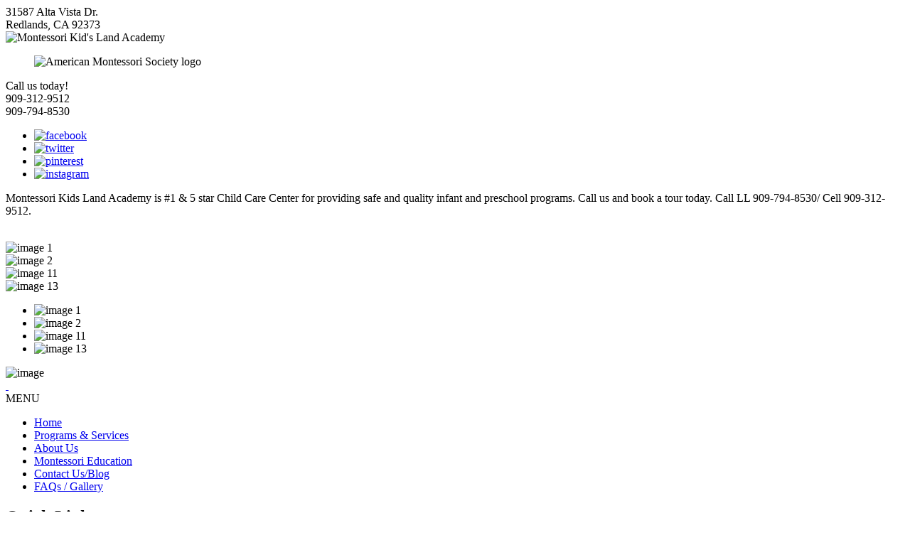

--- FILE ---
content_type: text/html; charset=UTF-8
request_url: https://www.montessorikidslandacademy.com/essential-practical-life-skills
body_size: 10914
content:
<!--?php if(is_front_page()) {?>
<-?php get_includes('intro_page');?> 
<-?php } else{ ?-->
	<!DOCTYPE html>
<html xmlns="http://www.w3.org/1999/xhtml">
<head>

<meta name="keywords" content="Nurturing Early Childhood Development in Redlands California, Montessori Kids Land Academy in Redlands, Nurturing Early Childhood Development in Redlands, Preschool and Infant Center in Redlands, Infant Center in Redlands, Safe Learning Environment in Redlands, Preschool in California in Redlands, Montessori Preschool in Redlands">
<!-- Global site tag (gtag.js) - Google Analytics -->
<script async src="https://www.googletagmanager.com/gtag/js?id=UA-80472008-1"></script>
<script>
  window.dataLayer = window.dataLayer || [];
  function gtag(){dataLayer.push(arguments);}
  gtag('js', new Date());
  gtag('config', 'UA-80472008-1');
</script>

<!-- Global site tag (gtag.js) - Google Analytics -->
<script async src="https://www.googletagmanager.com/gtag/js?id=G-KKWY23NEW7"></script>
<script>
  window.dataLayer = window.dataLayer || [];
  function gtag(){dataLayer.push(arguments);}
  gtag('js', new Date());

  gtag('config', 'G-KKWY23NEW7');
</script>

<meta charset="utf-8">
<!--[if IE]><meta http-equiv="X-UA-Compatible" content="IE=edge,chrome=1"><![endif]-->
<meta name="viewport" content="width=device-width, initial-scale=1">
<meta name="XAR Files" content="index_htm_files/xr_files.txt"/>

<link href="https://www.montessorikidslandacademy.com/wp-content/themes/montessorikidsland/style.min.css" rel="stylesheet" type="text/css" media="all" />
<link rel="stylesheet" href="https://www.montessorikidslandacademy.com/wp-content/themes/montessorikidsland/css/rslides.css" />
<link rel="stylesheet" href="https://www.montessorikidslandacademy.com/wp-content/themes/montessorikidsland/css/font-awesome.min.css" />
<link href="https://www.montessorikidslandacademy.com/wp-content/themes/montessorikidsland/css/media.min.css" rel="stylesheet" type="text/css" media="all" />
<link rel="stylesheet" type="text/css" href="https://www.montessorikidslandacademy.com/wp-content/themes/montessorikidsland/index_htm_files/xr_main.css"/>
<link rel="stylesheet" type="text/css" href="https://www.montessorikidslandacademy.com/wp-content/themes/montessorikidsland/index_htm_files/xr_text.css"/>
<link href='http://fonts.googleapis.com/css?family=Satisfy' rel='stylesheet' type='text/css' />
<link href='http://fonts.googleapis.com/css?family=PT+Sans:400,400italic,700' rel='stylesheet' type='text/css' />
<link href='http://fonts.googleapis.com/css?family=Lato:400,700' rel='stylesheet' type='text/css' />
<link href="https://www.montessorikidslandacademy.com/wp-content/themes/montessorikidsland/js/jquery.jscrollpane.css" rel="stylesheet" type="text/css" media="all" />

<style>
  .left-tabs .tab3{display:none;}

	
	
  
</style>


<!-- Global site tag (gtag.js) - Google AdWords: 953836529 -->
<script async src="https://www.googletagmanager.com/gtag/js?id=AW-953836529"></script>
<script>
  window.dataLayer = window.dataLayer || [];
  function gtag(){dataLayer.push(arguments);}
  gtag('js', new Date());

  gtag('config', 'AW-953836529');
</script>

<script>
  gtag('config', 'AW-953836529/Rh0ECLSL_IMBEPHH6cYD', {
    'phone_conversion_number': '909-312-9512'
  });
</script>




<!-- Event snippet for contact Form conversion page
In your html page, add the snippet and call gtag_report_conversion when someone clicks on the chosen link or button. -->
<script>
function gtag_report_conversion(url) {
  var callback = function () {
    if (typeof(url) != 'undefined') {
      window.location = url;
    }
  };
  gtag('event', 'conversion', {
      'send_to': 'AW-953836529/hXCfCNX2y30Q8cfpxgM',
      'event_callback': callback
  });
  return false;
}
</script>


				<link rel="stylesheet" href="https://www.montessorikidslandacademy.com/wp-content/themes/montessorikidsland/css/blog_page/blog-single.min.css">
		    
<meta name='robots' content='max-image-preview:large' />

<!-- This site is optimized with the Yoast SEO plugin v2.3.5 - https://yoast.com/wordpress/plugins/seo/ -->
<title>Essential Practical Life Skills</title>
<meta name="description" content="As part of your childcare routine, you can teach your kids to take responsibility for their actions."/>
<link rel="canonical" href="https://www.montessorikidslandacademy.com/essential-practical-life-skills" />
<meta property="og:locale" content="en_US" />
<meta property="og:type" content="article" />
<meta property="og:title" content="Essential Practical Life Skills" />
<meta property="og:description" content="As part of your childcare routine, you can teach your kids to take responsibility for their actions." />
<meta property="og:url" content="https://www.montessorikidslandacademy.com/essential-practical-life-skills" />
<meta property="og:site_name" content="Montessori Kid&#039;s Land Academy" />
<meta property="article:tag" content="Child Development" />
<meta property="article:tag" content="Child Growth" />
<meta property="article:tag" content="Child Learning" />
<meta property="article:section" content="Practical Life Skills" />
<meta property="article:published_time" content="2022-10-18T01:30:00+00:00" />
<meta property="article:modified_time" content="2023-10-18T08:18:23+00:00" />
<meta property="og:updated_time" content="2023-10-18T08:18:23+00:00" />
<meta property="og:image" content="http://www.montessorikidslandacademy.com/wp-content/uploads/2022/10/essential-practical-life-skills.jpg" />
<meta name="twitter:card" content="summary"/>
<meta name="twitter:description" content="As part of your childcare routine, you can teach your kids to take responsibility for their actions."/>
<meta name="twitter:title" content="Essential Practical Life Skills"/>
<meta name="twitter:domain" content="Montessori Kid&#039;s Land Academy"/>
<meta name="twitter:image" content="http://www.montessorikidslandacademy.com/wp-content/uploads/2022/10/essential-practical-life-skills.jpg"/>
<!-- / Yoast SEO plugin. -->

<link rel='dns-prefetch' href='//s.w.org' />
<link rel="alternate" type="application/rss+xml" title="Montessori Kid&#039;s Land Academy &raquo; Feed" href="https://www.montessorikidslandacademy.com/feed" />
<link rel="alternate" type="application/rss+xml" title="Montessori Kid&#039;s Land Academy &raquo; Comments Feed" href="https://www.montessorikidslandacademy.com/comments/feed" />
<link rel="alternate" type="application/rss+xml" title="Montessori Kid&#039;s Land Academy &raquo; Essential Practical Life Skills Comments Feed" href="https://www.montessorikidslandacademy.com/essential-practical-life-skills/feed" />
		<script type="text/javascript">
			window._wpemojiSettings = {"baseUrl":"https:\/\/s.w.org\/images\/core\/emoji\/13.1.0\/72x72\/","ext":".png","svgUrl":"https:\/\/s.w.org\/images\/core\/emoji\/13.1.0\/svg\/","svgExt":".svg","source":{"concatemoji":"https:\/\/www.montessorikidslandacademy.com\/wp-includes\/js\/wp-emoji-release.min.js?ver=5.8.2"}};
			!function(e,a,t){var n,r,o,i=a.createElement("canvas"),p=i.getContext&&i.getContext("2d");function s(e,t){var a=String.fromCharCode;p.clearRect(0,0,i.width,i.height),p.fillText(a.apply(this,e),0,0);e=i.toDataURL();return p.clearRect(0,0,i.width,i.height),p.fillText(a.apply(this,t),0,0),e===i.toDataURL()}function c(e){var t=a.createElement("script");t.src=e,t.defer=t.type="text/javascript",a.getElementsByTagName("head")[0].appendChild(t)}for(o=Array("flag","emoji"),t.supports={everything:!0,everythingExceptFlag:!0},r=0;r<o.length;r++)t.supports[o[r]]=function(e){if(!p||!p.fillText)return!1;switch(p.textBaseline="top",p.font="600 32px Arial",e){case"flag":return s([127987,65039,8205,9895,65039],[127987,65039,8203,9895,65039])?!1:!s([55356,56826,55356,56819],[55356,56826,8203,55356,56819])&&!s([55356,57332,56128,56423,56128,56418,56128,56421,56128,56430,56128,56423,56128,56447],[55356,57332,8203,56128,56423,8203,56128,56418,8203,56128,56421,8203,56128,56430,8203,56128,56423,8203,56128,56447]);case"emoji":return!s([10084,65039,8205,55357,56613],[10084,65039,8203,55357,56613])}return!1}(o[r]),t.supports.everything=t.supports.everything&&t.supports[o[r]],"flag"!==o[r]&&(t.supports.everythingExceptFlag=t.supports.everythingExceptFlag&&t.supports[o[r]]);t.supports.everythingExceptFlag=t.supports.everythingExceptFlag&&!t.supports.flag,t.DOMReady=!1,t.readyCallback=function(){t.DOMReady=!0},t.supports.everything||(n=function(){t.readyCallback()},a.addEventListener?(a.addEventListener("DOMContentLoaded",n,!1),e.addEventListener("load",n,!1)):(e.attachEvent("onload",n),a.attachEvent("onreadystatechange",function(){"complete"===a.readyState&&t.readyCallback()})),(n=t.source||{}).concatemoji?c(n.concatemoji):n.wpemoji&&n.twemoji&&(c(n.twemoji),c(n.wpemoji)))}(window,document,window._wpemojiSettings);
		</script>
		<style type="text/css">
img.wp-smiley,
img.emoji {
	display: inline !important;
	border: none !important;
	box-shadow: none !important;
	height: 1em !important;
	width: 1em !important;
	margin: 0 .07em !important;
	vertical-align: -0.1em !important;
	background: none !important;
	padding: 0 !important;
}
</style>
	<link rel='stylesheet' id='embed-pdf-viewer-css'  href='https://www.montessorikidslandacademy.com/wp-content/plugins/embed-pdf-viewer/css/embed-pdf-viewer.css?ver=5.8.2' type='text/css' media='screen' />
<link rel='stylesheet' id='wp-block-library-css'  href='https://www.montessorikidslandacademy.com/wp-includes/css/dist/block-library/style.min.css?ver=5.8.2' type='text/css' media='all' />
<link rel="https://api.w.org/" href="https://www.montessorikidslandacademy.com/wp-json/" /><link rel="alternate" type="application/json" href="https://www.montessorikidslandacademy.com/wp-json/wp/v2/posts/1526" /><link rel="EditURI" type="application/rsd+xml" title="RSD" href="https://www.montessorikidslandacademy.com/xmlrpc.php?rsd" />
<link rel="wlwmanifest" type="application/wlwmanifest+xml" href="https://www.montessorikidslandacademy.com/wp-includes/wlwmanifest.xml" /> 
<link rel='shortlink' href='https://www.montessorikidslandacademy.com/?p=1526' />
<link rel="alternate" type="application/json+oembed" href="https://www.montessorikidslandacademy.com/wp-json/oembed/1.0/embed?url=https%3A%2F%2Fwww.montessorikidslandacademy.com%2Fessential-practical-life-skills" />
<link rel="alternate" type="text/xml+oembed" href="https://www.montessorikidslandacademy.com/wp-json/oembed/1.0/embed?url=https%3A%2F%2Fwww.montessorikidslandacademy.com%2Fessential-practical-life-skills&#038;format=xml" />
<script type="application/ld+json">{"@context":"https://schema.org","@type":"NewsArticle","mainEntityOfPage":{"@type":"WebPage","@id":"https://www.montessorikidslandacademy.com/essential-practical-life-skills"},"headline":"Essential Practical Life Skills","image":["https://www.montessorikidslandacademy.com/wp-content/uploads/2022/10/essential-practical-life-skills.jpg","https://www.montessorikidslandacademy.com/wp-content/uploads/2022/10/essential-practical-life-skills-300x200.jpg","https://www.montessorikidslandacademy.com/wp-content/uploads/2022/10/essential-practical-life-skills-150x150.jpg"],"datePublished":"October 18, 2022","dateModified":"October 18, 2023","author":{"@type":"Person","name":"Louise Savoie"},"publisher":{"@type":"Organization","name":"Montessori Kid&#039;s Land Academy","logo":{"@type":"ImageObject","url":"https://www.montessorikidslandacademy.com/wp-content/uploads/2024/07/cropped-complogo.png"}},"description":""}</script><style id="cky-style-inline">[data-cky-tag]{visibility:hidden;}</style><link rel="icon" href="https://www.montessorikidslandacademy.com/wp-content/uploads/2021/08/favicon.png" sizes="32x32" />
<link rel="icon" href="https://www.montessorikidslandacademy.com/wp-content/uploads/2021/08/favicon.png" sizes="192x192" />
<link rel="apple-touch-icon" href="https://www.montessorikidslandacademy.com/wp-content/uploads/2021/08/favicon.png" />
<meta name="msapplication-TileImage" content="https://www.montessorikidslandacademy.com/wp-content/uploads/2021/08/favicon.png" />
<style>@media only screen and (max-width: 1024px)
{
  .embed-pdf-viewer{display:block !important;}
}</style>





</head>
<body>
<div class="clearfix">
<!--wrapper-->
<!--banner-->

<div id="banner" class="clearfix ">
  <div class="wrapper">
    <div class="upper-header">
      <div class="banner-left">
        <div class="address">
          <div id="text-5" class="widget-container widget_text">			<div class="textwidget">31587 Alta Vista Dr.<br />Redlands, CA 92373</div>
		</div>        </div>
        <div class="complogo">
            <img src="https://www.montessorikidslandacademy.com/wp-content/themes/montessorikidsland/images/complogo.png" alt="Montessori Kid's Land Academy" title="Montessori Kid's Land Academy  - Logo" />
        </div>
        <div class="logo">
            <figure><img src="https://www.montessorikidslandacademy.com/wp-content/themes/montessorikidsland/images/070126_AMS_MemberSchool.jpg" alt="American Montessori Society logo"/></figure>
        </div>
      </div>
      <div class="banner-right">
        <div class="callus">
          <div id="block-2" class="widget-container widget_block">Call us today!<br /><span>909-312-9512<br />909-794-8530</span></div>          <ul class="social-media">
            <li><a href="https://www.facebook.com/montessorikidslandacademy/" target="_blank"><img src="https://www.montessorikidslandacademy.com/wp-content/themes/montessorikidsland/images/facebook-icon.png" alt="facebook" /> </a> </li>
            
            <li><a href="https://twitter.com/la_montessori" target="_blank"> <img src="https://www.montessorikidslandacademy.com/wp-content/themes/montessorikidsland/images/twitter-icon.png" alt="twitter" /> </a></li>
            
            <li><a href="https://www.pinterest.com/landacademymont/" target="_blank"><img src="https://www.montessorikidslandacademy.com/wp-content/themes/montessorikidsland/images/pinterest-icon.png" alt="pinterest" /> </a> </li>
            
              <li><a href="https://www.instagram.com/montessorikidslandaccademy/" target="_blank"><img src="https://www.montessorikidslandacademy.com/wp-content/themes/montessorikidsland/images/ig.png" alt="instagram" /> </a> </li>

          </ul>
        </div>
        <!--<a href="javascript:;"><img src="wp-content/themes/montessorikidsland/images/sale.gif" alt="sale" /></a>-->
      </div>
      <div class="marquee">
    		<div id="text-10" class="widget-container widget_text">			<div class="textwidget"><p>Montessori Kids Land Academy is #1 & 5 star Child Care Center for providing safe and quality infant and preschool programs.  Call us and book a tour today. Call LL 909-794-8530/ Cell 909-312-9512.</p></div>
		</div>    	</div>
    </div>
      <!--div class="wrapper">
		<div class="blinking-text">

			<p id="specialpromo">10%off on Tuition Fee for limited time. <span>This promotion is valid until 3/31/18</span></p>
		</div>
		</div-->
  </div>
	<!--div id="flashContent"></div-->
</div><!--end banner-->

	<div id="promo">
	<div style="width:1000px; margin:0 auto;">
		<div id="marquee" style="color:#fff!important;">GRAND OPENING: June 6, 2015, 10am to 5pm</div>
	</div>
</div>
<div id="wrapper">
<!--flash-->
<div id="flash" class="clearfix">
	<div class="flash-images">
		<div id="slideshow">
		   <div><img src="https://www.montessorikidslandacademy.com/wp-content/themes/montessorikidsland/images/1.png" width="1920" height="609" alt="image 1" />
				<!--span class="image-desc">Early Registration Special Package, Please inquire!</span-->
		   </div>
		 
		   <div><img src="https://www.montessorikidslandacademy.com/wp-content/themes/montessorikidsland/images/6.jpg" width="1000" height="311" alt="image 2" />      
		   <!--span class="image-desc">Early Registration Special Package, Please inquire!</span-->
		   </div>
		   <div><img src="https://www.montessorikidslandacademy.com/wp-content/themes/montessorikidsland/images/11.jpg" width="1000" height="311" alt="image 11" />   
			<!--span class="image-desc">Early Registration Special Package, Please inquire!</span-->
		   </div>
		   <div><img src="https://www.montessorikidslandacademy.com/wp-content/themes/montessorikidsland/images/13.jpg" width="1000" height="311" alt="image 13" />   
			<!--span class="image-desc">Early Registration Special Package, Please inquire!</span-->
		   </div>
		</div>
		<ul class="rslides">
			<li><img src="https://www.montessorikidslandacademy.com/wp-content/themes/montessorikidsland/images/1.jpg" width="1000" height="311" alt="image 1" /></li>
			<li><img src="https://www.montessorikidslandacademy.com/wp-content/themes/montessorikidsland/images/6.jpg" width="1000" height="311" alt="image 2" /></li>
			<li><img src="https://www.montessorikidslandacademy.com/wp-content/themes/montessorikidsland/images/11.jpg" width="1000" height="311" alt="image 11" /></li>
			<li><img src="https://www.montessorikidslandacademy.com/wp-content/themes/montessorikidsland/images/13.jpg" width="1000" height="311" alt="image 13" /></li>
		</ul>
	</div> 
	<div class="flash-line">
		<img src="https://www.montessorikidslandacademy.com/wp-content/themes/montessorikidsland/images/img-flash-line.png" width="940" height="1" alt="image" />
	</div>
	<div class="f-pdf">
		<a href="https://www.montessorikidslandacademy.com/wp-content/themes/montessorikidsland/pdfs/2015-04-03-brochure.pdf" target="_blank">&nbsp;</a>
	</div>
	<div class="promo">
		<!--img src="https://www.montessorikidslandacademy.com/wp-content/themes/montessorikidsland/images/promo.png" width="200" alt="image" />
		<object type="application/x-shockwave-flash" data="https://www.montessorikidslandacademy.com/wp-content/themes/montessorikidsland/images/new-flash.html" width="250" height="167">
		<param name="movie" value="https://www.montessorikidslandacademy.com/wp-content/themes/montessorikidsland/images/new-flash.html" />
		<param name="quality" value="high" />
		</object-->
		<div id="flashContent"></div>
	</div>
	<!--div class="fixed-module">
		<object type="application/x-shockwave-flash" data="https://www.montessorikidslandacademy.com/wp-content/themes/montessorikidsland/images/flash-right.swf" width="250" height="167">
		<param name="movie" value="https://www.montessorikidslandacademy.com/wp-content/themes/montessorikidsland/images/flash-right.swf" />
		<param name="quality" value="high" />
		</object>
	</div-->
</div><!--end flash--> 
<a class="nav-toggle-button">
	<span>MENU</span>
	<i style="text-decoration: none;" class="fa fa-navicon fa-2x">
	&nbsp;&nbsp;&nbsp;&nbsp;
	</i> 
</a>
<!--nav-->
<div id="nav" class="clearfix">
	<div class="menu"><ul id="menu-menu-navigation" class="menu"><li id="menu-item-1444" class="menu-item menu-item-type-post_type menu-item-object-page menu-item-home menu-item-1444"><a href="https://www.montessorikidslandacademy.com/">Home</a></li>
<li id="menu-item-39" class="menu-item menu-item-type-post_type menu-item-object-page menu-item-39"><a href="https://www.montessorikidslandacademy.com/montessori-kids-land-academy-in-redlands-california">Programs &#038; Services</a></li>
<li id="menu-item-35" class="menu-item menu-item-type-post_type menu-item-object-page menu-item-35"><a href="https://www.montessorikidslandacademy.com/preschool-and-infant-center-in-redlands-california">About Us</a></li>
<li id="menu-item-38" class="menu-item menu-item-type-post_type menu-item-object-page menu-item-38"><a href="https://www.montessorikidslandacademy.com/child-care-montessori-education">Montessori Education</a></li>
<li id="menu-item-1463" class="menu-item menu-item-type-post_type menu-item-object-page current_page_parent menu-item-1463"><a href="https://www.montessorikidslandacademy.com/child-care-contact-us-blog">Contact Us/Blog</a></li>
<li id="menu-item-37" class="menu-item menu-item-type-post_type menu-item-object-page menu-item-37"><a href="https://www.montessorikidslandacademy.com/child-care-faqs-gallery">FAQs / Gallery</a></li>
</ul></div></div><!--end nav-->	
	<!--main-->
	<div id="main" class="clearfix">
		<!--left-->
<div class="left">
	<div class="left-tabs">
		<h2>Quick Links</h2>
				<div class="tab1">
			<a href="/child-care-pre-enrollment"><span>Pre-Enrollment<br /><strong>Form</strong></span><br /><small>Register online today.</small></a>
		</div>
						<div class="tab2">
			<a href="/child-care-calendar"><strong>Calendar</strong><br /><small>New events to look forward to.</small></a>
		</div>
		
				<div class="tab7">
			<a href="/child-care-snack-calendar"><span>Snack and<br /><strong>Lunch Menu</strong></span><br /><small></small></a>
		</div>
				<!--?php if(!is_page('child-care-fees')){?>
		<div class="tab3">
			<a href="child-care-fees"><strong>Fees</strong><br /><small>Check out our child care rates.</small></a>
		</div-->
		
				<div class="tab3">
			<a href="/child-care-virtual-tour"><span>Virtual<br /><strong>Tour</strong></span><br /><small></small></a>
		</div>
		

				<div class="tab4">
			<a href="/child-care-newsletter"><strong>Newsletter</strong><br /><small>Subscriptions now available!</small></a>
		</div>
		
				<div class="tab7">
			<a href="/child-care-daily-routine"><span>Daily<br /><strong>Routine</strong></span><br /><small></small></a>
		</div>
		


				<div class="tab5">
			<a href="/child-care-upcoming-events"><span>Upcoming<br /><strong>Events</strong></span><br /><small></small></a>
		</div>
		
		<div class="tab6">
			<a href="http://www.kidslandacademy.com" target="_blank"><span>Non-Montessori</span><br /><strong>Program</strong><br /></a>
		</div>

				<div class="tab8">
			<a href="/summer-camp-activities"><span>Summer Camp<br /><strong>Activities</strong></span><br /><small></small></a>
		</div>
		
	</div>
		<div class="left-box1">
		<div class="left-box1-padding">
			<div id="text-3" class="widget-container widget_text">			<div class="textwidget"><h2>Testimonials</h2>
			<p>Get to know how <strong><em>MKLA</em></strong> has managed to build up a good reputation throughout Redlands by reading through what our parents have to say about our services.</p>
			<a href="/child-care-testimonials">Click Here &raquo;</a></div>
		</div>		</div>
	</div>
		<ul class="social-media2">
	<li><a href="https://www.facebook.com/montessorikidslandacademy/" target="_blank"><img src="https://www.montessorikidslandacademy.com/wp-content/themes/montessorikidsland/images/facebook-icon.png" alt="Facebook - icon" /> </a> </li>

	<li><a href="https://twitter.com/la_montessori" target="_blank"> <img src="https://www.montessorikidslandacademy.com/wp-content/themes/montessorikidsland/images/twitter-icon.png" alt="twitter - icon" /> </a></li>

	<li><a href="https://www.pinterest.com/landacademymont/" target="_blank"><img src="https://www.montessorikidslandacademy.com/wp-content/themes/montessorikidsland/images/pinterest-icon.png" alt="Pinterest - icon" /> </a> </li>

	<!-- <li><a href="https://plus.google.com/u/0/110173533987011064549/about" target="_blank">  <img src="wp-content/themes/montessorikidsland/images/googleplus-icon.png" alt="Google+" /> </a></li> -->
</ul>
</div><!--end left-->
				<div class="right"> 
			<div id="maincontent2"> 
				<div  class="content" >	
					 			
					<h2 class="h1_title">Blog</h2>

	
				<div id="post-1526" class="post-1526 post type-post status-publish format-standard hentry category-practical-life-skills tag-child-development tag-child-growth tag-child-learning">
					<h2 class="entry-title">Essential Practical Life Skills</h2>

					<div class="entry-meta">
						<span class="meta-prep meta-prep-author">Posted on</span> <a href="https://www.montessorikidslandacademy.com/essential-practical-life-skills" title="1:30 am" rel="bookmark"><span class="entry-date">October 18, 2022</span></a> <span class="meta-sep">by</span> <span class="author vcard"><a class="url fn n" href="https://www.montessorikidslandacademy.com/author/louise" title="View all posts by Louise Savoie">Louise Savoie</a></span>					</div><!-- .entry-meta -->

					<div class="entry-content">
												<p><a href="/wp-content/uploads/2022/10/essential-practical-life-skills.jpg"><img loading="lazy" src="/wp-content/uploads/2022/10/essential-practical-life-skills.jpg" alt="essential-practical-life-skills" width="640" height="426" class="aligncenter size-full wp-image-1535" srcset="https://www.montessorikidslandacademy.com/wp-content/uploads/2022/10/essential-practical-life-skills.jpg 640w, https://www.montessorikidslandacademy.com/wp-content/uploads/2022/10/essential-practical-life-skills-300x200.jpg 300w" sizes="(max-width: 640px) 100vw, 640px" /></a></p>
<p>No matter their age, all of us want our children to succeed in life and be ready for every circumstance they may face. And while some practical life skills may not be covered in <a href="/child-care-learning-activity" rel="noopener" target="_blank">early childhood programs</a>, they are nonetheless crucial for your child to possess. </p>
<p>You can try to educate your child on how to take care of themselves at any age. Our <a href="https://www.montessorikidslandacademy.com/child-care-montessori-education" rel="noopener" target="_blank">Montessori Infant and Preschool Education in Redlands, California</a>, offers some tips below:</p>
<ul class="bullet">
<li><b>Awareness</b><br />
As part of your <a href="https://www.montessorikidslandacademy.com/child-care-faqs-gallery" rel="noopener" target="_blank">childcare</a> routine, you can teach your kids to take responsibility for their actions, to be conscious of their environment, and to be observant of others.</li>
<li><b>Organization</b><br />
By assisting your child in keeping their home, workplace, and school belongings orderly, you may teach them the value of an organization. They will be able to complete tasks more quickly, and they will learn how to work more effectively every day as a result.</li>
<li><b>Honesty and transparency</b><br />
To their friends, family, teachers, and other adults in their life, our kids are continually learning the act of integrity. Teach children how to be open and <a href="https://hellothinkster.com/blog/teaching-kids-honesty-habits-for-lifelong-benefits/" rel="noopener nofollow" target="_blank">honest</a> with everyone they encounter in order to succeed in life.</li>
</ul>
<p>These are just some of the many important life skills our <a href="https://www.montessorikidslandacademy.com/preschool-and-infant-center-in-redlands-california" rel="noopener" target="_blank">preschool and infant center in Redlands, California</a>, has laid out for parents and children to start with. Your young ones will learn more as they grow, and they will become more responsible and more equipped for the future as they get more knowledge.</p>
<p>If you want to learn more, please <a href="https://www.montessorikidslandacademy.com/" rel="noopener" target="_blank">reach out</a> to us at <span class="comp">Montessori Kid&#8217;s Land Academy</span>. Our <a href="https://www.montessorikidslandacademy.com/child-care-programs-and-services" rel="noopener" target="_blank">infant center</a> is more than happy to help you out.</p>
<p><script type="application/ld+json">
	{
	  "@context": "http://schema.org",
	  "@type": "NewsArticle",
	  "mainEntityOfPage": {
		"@type": "WebPage",
		"@id": "https://www.montessorikidslandacademy.com/essential-practical-life-skills"
	  },
	  "headline": "Essential Practical Life Skills",
	  "image": [
		"https://www.montessorikidslandacademy.com/wp-content/uploads/2022/10/essential-practical-life-skills.jpg",
		"https://www.montessorikidslandacademy.com/wp-content/uploads/2022/10/essential-practical-life-skills-300x200.jpg",
		"https://www.montessorikidslandacademy.com/wp-content/uploads/2022/10/essential-practical-life-skills-150x150.jpg"
	   ],
	  "datePublished": "2022-10-17",
	  "dateModified": "2022-10-17",
	  "author": {
		"@type": "Person",
		"name": "Louise Savoie"
	  },
	   "publisher": {
		"@type": "Organization",
		"name": "Montessori Kid’s Land Academy",
		"logo": {
		  "@type": "ImageObject",
		  "url": "https://www.montessorikidslandacademy.com/wp-content/themes/montessorikidsland/images/complogo.png"
		}
	  },
	  "description": "As part of your childcare routine, you can teach your kids to take responsibility for their actions."
	}
</script></p>

											</div><!-- .entry-content -->


					<div class="entry-utility">
						This entry was posted in <a href="https://www.montessorikidslandacademy.com/category/practical-life-skills" rel="category tag">Practical Life Skills</a> and tagged <a href="https://www.montessorikidslandacademy.com/tag/child-development" rel="tag">Child Development</a>, <a href="https://www.montessorikidslandacademy.com/tag/child-growth" rel="tag">Child Growth</a>, <a href="https://www.montessorikidslandacademy.com/tag/child-learning" rel="tag">Child Learning</a>. Bookmark the <a href="https://www.montessorikidslandacademy.com/essential-practical-life-skills" title="Permalink to Essential Practical Life Skills" rel="bookmark">permalink</a>.											</div><!-- .entry-utility -->
				</div><!-- #post-## -->

				<div id="nav-below" class="navigation">
					<div class="nav-previous"><a href="https://www.montessorikidslandacademy.com/improving-writing-skills-for-children" rel="prev"><span class="meta-nav">&larr;</span> Improving Writing Skills for Children</a></div>
					<div class="nav-next"><a href="https://www.montessorikidslandacademy.com/tips-for-choosing-a-preschool-for-kids" rel="next">Tips for Choosing a Preschool for Kids <span class="meta-nav">&rarr;</span></a></div>
				</div><!-- #nav-below -->

				
<!-- You can start editing here. -->


			<!-- If comments are open, but there are no comments. -->

	 
	<div id="respond" class="comment-respond">
		<h3 id="reply-title" class="comment-reply-title">Leave a Reply <small><a rel="nofollow" id="cancel-comment-reply-link" href="/essential-practical-life-skills#respond" style="display:none;">Cancel reply</a></small></h3><form action="https://www.montessorikidslandacademy.com/wp-comments-post.php" method="post" id="commentform" class="comment-form"><p class="comment-notes"><span id="email-notes">Your email address will not be published.</span> Required fields are marked <span class="required">*</span></p><p class="comment-form-comment"><label for="comment">Comment</label> <textarea id="comment" name="comment" cols="45" rows="8" maxlength="65525" required="required"></textarea></p><p class="comment-form-author"><label for="author">Name <span class="required">*</span></label> <input id="author" name="author" type="text" value="" size="30" maxlength="245" required='required' /></p>
<p class="comment-form-email"><label for="email">Email <span class="required">*</span></label> <input id="email" name="email" type="text" value="" size="30" maxlength="100" aria-describedby="email-notes" required='required' /></p>
<p class="comment-form-url"><label for="url">Website</label> <input id="url" name="url" type="text" value="" size="30" maxlength="200" /></p>
<p class="comment-form-cookies-consent"><input id="wp-comment-cookies-consent" name="wp-comment-cookies-consent" type="checkbox" value="yes" /> <label for="wp-comment-cookies-consent">Save my name, email, and website in this browser for the next time I comment.</label></p>
<p class="form-submit"><input name="submit" type="submit" id="submit" class="submit" value="Post Comment" /> <input type='hidden' name='comment_post_ID' value='1526' id='comment_post_ID' />
<input type='hidden' name='comment_parent' id='comment_parent' value='0' />
</p></form>	</div><!-- #respond -->
	
						
				</div>
			</div>
									
		</div><!--end right-->
			</div><!--end main-->
	
</div><!--end wrapper-->
</div>
<!--footer-->
<div id="footer-box" class="clearfix">
<div id="footer" class="clearfix">
	<div id="copyright" class="clearfix">&copy; Copyright
		2014 - 2026	&nbsp;&bull;&nbsp;&nbsp;Montessori Kid's Land Academy<span><q>&nbsp;&nbsp;&bull;&nbsp;&nbsp;</q><a class="privacy_policy" href="/privacy-policy">Privacy Policy</a><q>&nbsp;&nbsp;&bull;&nbsp;&nbsp;</q> Designed by <a href="https://www.proweaver.com/" target="_blank" rel="nofollow">Proweaver</a></span>
	</div>
</div><!--end footer-->
</div><!--end footer-box-->
<span class="back_top"></span>


		<script type="text/javascript">
    // Get the modal
    // var modal = document.getElementById('modal_1');
    // var modal2 = document.getElementById('modal_2');
    // var modal3 = document.getElementById('modal_3');
    // var modal4 = document.getElementById('modal_4');
    // var modal5 = document.getElementById('modal_5');

    // Get the button that opens the modal
    // var btn = document.getElementById("modal-btn-1");
    // var btn2 = document.getElementById("modal-btn-2");
    // var btn3 = document.getElementById("modal-btn-3");
    // var btn4 = document.getElementById("modal-btn-4");
    // var btn5 = document.getElementById("modal-btn-5");

    // var span = document.getElementsByClassName("modal-close")[0];
    // var span2 = document.getElementsByClassName("modal-close2")[0];
    // var span3 = document.getElementsByClassName("modal-close3")[0];
    // var span4 = document.getElementsByClassName("modal-close4")[0];
    // var span5 = document.getElementsByClassName("modal-close5")[0];


    // When the user clicks the button, open the modal
    // btn.onclick = function() {
    //   modal.style.display = "block";
    // }
    // btn2.onclick = function() {
    //   modal2.style.display = "block";
    // }
    // btn3.onclick = function() {
    //   modal3.style.display = "block";
    // }
    // btn4.onclick = function() {
    //   modal4.style.display = "block";
    // }
    // btn5.onclick = function() {
    //   modal5.style.display = "block";
    // }


    // span.onclick = function() {
    //   modal.style.display = "none";
      // mod_video.pause();
    // }
    // span2.onclick = function() {
    //   modal2.style.display = "none";
    // }
    // span3.onclick = function() {
    //   modal3.style.display = "none";
    // }
    // span4.onclick = function() {
    //   modal4.style.display = "none";
    // }
    // span5.onclick = function() {
    //   modal5.style.display = "none";
    // }

    // When the user clicks anywhere outside of the modal, close it
    // window.onclick = function(event) {
    //   if (event.target == modal) {
    //     modal.style.display = "none";
    //   }
    //   else if (event.target == modal2) {
    //     modal2.style.display = "none";
    //   }
    //   else if (event.target == modal3) {
    //     modal3.style.display = "none";
    //   }
    //   else if (event.target == modal4) {
    //     modal4.style.display = "none";
    //   }
    //   else if (event.target == modal5) {
    //     modal5.style.display = "none";
    //   }
    // }
	</script>






<script type="text/javascript" src="https://www.montessorikidslandacademy.com/wp-content/themes/montessorikidsland/js/jquery-1.6.4.min.js"></script>
<script type="text/javascript" src="https://www.montessorikidslandacademy.com/wp-content/themes/montessorikidsland/js/jquery.marquee.js"></script>
<script type="text/javascript" src="https://www.montessorikidslandacademy.com/wp-content/themes/montessorikidsland/js/supersleight-min.js"></script>
<script type="text/javascript" src="https://www.montessorikidslandacademy.com/wp-content/themes/montessorikidsland/js/calcheight.js" ></script>

<script type="text/javascript" src="https://www.montessorikidslandacademy.com/wp-content/themes/montessorikidsland/js/jquery.cycle.all.min.js"></script>
<script  type="text/javascript" src="https://www.montessorikidslandacademy.com/wp-content/themes/montessorikidsland/js/enquire.min.js"></script>

<script type="text/javascript" src="https://www.montessorikidslandacademy.com/wp-content/themes/montessorikidsland/js/responsiveslides.min.js"></script>
<script type="text/javascript" src="https://www.montessorikidslandacademy.com/wp-content/themes/montessorikidsland/js/plugins.min.js"></script>
<!-- <script type="text/javascript" src="/js/script.js"></script> -->
<!-- <script type="text/javascript" src="index_htm_files/roe.js"></script> -->
<script type="text/javascript" src="https://www.montessorikidslandacademy.com/wp-content/themes/montessorikidsland/js/ddaccordion.js"></script>
<!-- <script type="text/javascript" src="/js/lightbox.js"></script> -->

<script type="text/javascript" src="https://www.montessorikidslandacademy.com/wp-content/themes/montessorikidsland/scripts/swfobject.js"></script>
<!--script type="text/javascript" src="https://www.montessorikidslandacademy.com/wp-content/themes/montessorikidsland/scripts/script.js"></script-->
<script src="https://www.montessorikidslandacademy.com/wp-content/themes/montessorikidsland/js/jquery.marquee.min.js"></script>
<script type="text/javascript">
		$(function() {
		  $('.marquee').marquee({
			duration: 10000,
			startVisible: true,
			duplicated: true
		  });
		});
		</script>


<script type="text/javascript">
(function(doc) {

	var addEvent = 'addEventListener',
	    type = 'gesturestart',
	    qsa = 'querySelectorAll',
	    scales = [1, 1],
	    meta = qsa in doc ? doc[qsa]('meta[name=viewport]') : [];

	function fix() {
		meta.content = 'width=device-width,minimum-scale=' + scales[0] + ',maximum-scale=' + scales[1];
		doc.removeEventListener(type, fix, true);
	}

	if ((meta = meta[meta.length - 1]) && addEvent in doc) {
		fix();
		scales = [.25, 1.6];
		doc[addEvent](type, fix, true);
	}

}(document));
</script>

<script type="text/javascript">
	 enquire.register("screen and (max-width:1000px)", {

		// OPTIONAL
		// If supplied, triggered when a media query matches.
		match : function() {
			$(".complogo").insertBefore(".address");
		},

		// OPTIONAL
		// If supplied, triggered when the media query transitions
		// *from a matched state to an unmatched state*.
		unmatch : function() {
			$(".complogo").insertAfter(".address");
		},

	});
</script>
<!-- <script type="text/javascript">
$(document).ready(function(){
$('#slideshow').cycle({
fx: 'growX'
});
$('#marquee').attr({ direction: "left", scrolldelay: "230" }).marquee();
});
</script> -->
<script type="text/javascript">
ddaccordion.init({
headerclass: "facts", //Shared CSS class name of headers group
contentclass: "thelanguage", //Shared CSS class name of contents group
revealtype: "click", //Reveal content when user clicks or onmouseover the header? Valid value: "click", "clickgo", or "mouseover"
mouseoverdelay: 200, //if revealtype="mouseover", set delay in milliseconds before header expands onMouseover
collapseprev: false, //Collapse previous content (so only one open at any time)? true/false
defaultexpanded: [], //index of content(s) open by default [index1, index2, etc]. [] denotes no content.
onemustopen: false, //Specify whether at least one header should be open always (so never all headers closed)
animatedefault: false, //Should contents open by default be animated into view?
persiststate: false, //persist state of opened contents within browser session?
toggleclass: ["closedlanguage", "openlanguage"], //Two CSS classes to be applied to the header when it's collapsed and expanded, respectively ["class1", "class2"]
togglehtml: ["prefix", "&nbsp;+", "&nbsp;-&nbsp;"], //Additional HTML added to the header when it's collapsed and expanded, respectively  ["position", "html1", "html2"] (see docs)
animatespeed: "fast", //speed of animation: integer in milliseconds (ie: 200), or keywords "fast", "normal", or "slow"
oninit:function(expandedindices){ //custom code to run when headers have initalized
//do nothing
},
onopenclose:function(header, index, state, isuseractivated){ //custom code to run whenever a header is opened or closed
//do nothing
}
})
</script>
<script type="text/javascript">
//<![CDATA[
$(document).scroll(function () {
var y = $(this).scrollTop();
if (y < (0)) {
$('.flash-right').fadeIn();
} else {
$('.flash-right').fadeOut();
}
});
//]]>
</script>

<script type="text/javascript">
var flashvars = {},
params = {
quality: 'high',
wmode: 'transparent'
},
attributes = {};
swfobject.embedSWF('https://www.montessorikidslandacademy.com/wp-content/themes/montessorikidsland/swf/scroll.swf', 'flashContent', '100%', '193', '9.0.0', '', flashvars, params, attributes);
</script>
<script type="text/javascript">
var flashvars = {},
params = {
quality: 'high',
wmode: 'transparent'
},
attributes = {};
swfobject.embedSWF('https://www.montessorikidslandacademy.com/wp-content/themes/montessorikidsland/images/Flash.swf', 'flashContent', '390', '160', '9.0.0', '', flashvars, params, attributes);
</script>

<script type='text/javascript' src='https://platform-api.sharethis.com/js/sharethis.js#property=62e2422c111cf300197086fe&product=sticky-share-buttons' async='async'></script>


	<script type="application/ld+json">
		{
		"@context":"http://schema.org",
		"@type":"LocalBusiness",
		"image": [
			"https://www.montessorikidslandacademy.com/wp-content/themes/montessorikidsland/images/complogo.png",
			"https://www.montessorikidslandacademy.com/wp-content/themes/montessorikidsland/images/complogo2x2.png",
			"https://www.montessorikidslandacademy.com/wp-content/themes/montessorikidsland/images/complogo1x1.png"
		],
		"@id":"https://www.montessorikidslandacademy.com/",
		"name":"Montessori Kid's Land Academy",
		"address":{
			"@type":"PostalAddress",
			"streetAddress":" 31587 Alta Vista Dr ",
			"addressLocality":"Redlands",
			"addressRegion":"CA",
			"postalCode":"92373",
			"addressCountry":"United States"
		},
		"geo":{
			"@type":"GeoCoordinates",
			"latitude":34.0240865,
			"longitude":-117.1170131
		},
		"telephone":"+1-909-312-9512",
		"priceRange" : "-"
		}
	</script>

	<script src="https://cdn.userway.org/widget.js" data-account="m1Y1yHo0MY"></script>
<script type='text/javascript' src='https://www.montessorikidslandacademy.com/wp-includes/js/wp-embed.min.js?ver=5.8.2' id='wp-embed-js'></script>
</body>
</html>
<!--
****************************************************************************
****************************************************************************
Created On: April 15, 2014
Autor: Control Number 88
****************************************************************************
****************************************************************************
-->
